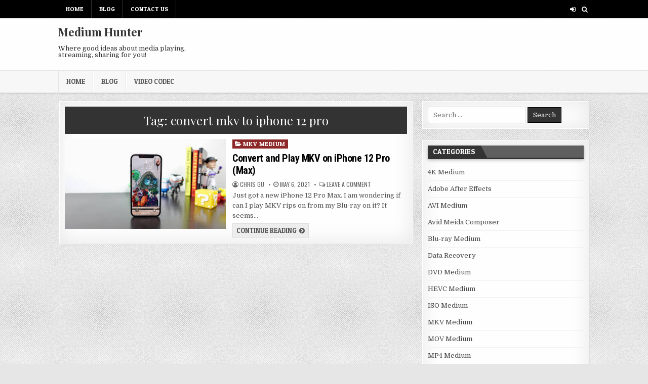

--- FILE ---
content_type: text/html; charset=UTF-8
request_url: https://medium-hunter.com/tag/convert-mkv-to-iphone-12-pro/
body_size: 7084
content:
<!DOCTYPE html>
<html lang="en">
<head>
<meta charset="UTF-8">
<meta name="viewport" content="width=device-width, initial-scale=1, maximum-scale=1">
<link rel="profile" href="https://gmpg.org/xfn/11">
<link rel="pingback" href="https://medium-hunter.com/xmlrpc.php">
<title>convert mkv to iphone 12 pro &#8211; Medium Hunter</title>
<link rel='dns-prefetch' href='//fonts.googleapis.com' />
<link rel='dns-prefetch' href='//s.w.org' />
<link rel="alternate" type="application/rss+xml" title="Medium Hunter &raquo; Feed" href="https://medium-hunter.com/feed/" />
<link rel="alternate" type="application/rss+xml" title="Medium Hunter &raquo; Comments Feed" href="https://medium-hunter.com/comments/feed/" />
<link rel="alternate" type="application/rss+xml" title="Medium Hunter &raquo; convert mkv to iphone 12 pro Tag Feed" href="https://medium-hunter.com/tag/convert-mkv-to-iphone-12-pro/feed/" />
		<script type="text/javascript">
			window._wpemojiSettings = {"baseUrl":"https:\/\/s.w.org\/images\/core\/emoji\/13.0.0\/72x72\/","ext":".png","svgUrl":"https:\/\/s.w.org\/images\/core\/emoji\/13.0.0\/svg\/","svgExt":".svg","source":{"concatemoji":"http:\/\/medium-hunter.com\/wp-includes\/js\/wp-emoji-release.min.js?ver=5.5.15"}};
			!function(e,a,t){var n,r,o,i=a.createElement("canvas"),p=i.getContext&&i.getContext("2d");function s(e,t){var a=String.fromCharCode;p.clearRect(0,0,i.width,i.height),p.fillText(a.apply(this,e),0,0);e=i.toDataURL();return p.clearRect(0,0,i.width,i.height),p.fillText(a.apply(this,t),0,0),e===i.toDataURL()}function c(e){var t=a.createElement("script");t.src=e,t.defer=t.type="text/javascript",a.getElementsByTagName("head")[0].appendChild(t)}for(o=Array("flag","emoji"),t.supports={everything:!0,everythingExceptFlag:!0},r=0;r<o.length;r++)t.supports[o[r]]=function(e){if(!p||!p.fillText)return!1;switch(p.textBaseline="top",p.font="600 32px Arial",e){case"flag":return s([127987,65039,8205,9895,65039],[127987,65039,8203,9895,65039])?!1:!s([55356,56826,55356,56819],[55356,56826,8203,55356,56819])&&!s([55356,57332,56128,56423,56128,56418,56128,56421,56128,56430,56128,56423,56128,56447],[55356,57332,8203,56128,56423,8203,56128,56418,8203,56128,56421,8203,56128,56430,8203,56128,56423,8203,56128,56447]);case"emoji":return!s([55357,56424,8205,55356,57212],[55357,56424,8203,55356,57212])}return!1}(o[r]),t.supports.everything=t.supports.everything&&t.supports[o[r]],"flag"!==o[r]&&(t.supports.everythingExceptFlag=t.supports.everythingExceptFlag&&t.supports[o[r]]);t.supports.everythingExceptFlag=t.supports.everythingExceptFlag&&!t.supports.flag,t.DOMReady=!1,t.readyCallback=function(){t.DOMReady=!0},t.supports.everything||(n=function(){t.readyCallback()},a.addEventListener?(a.addEventListener("DOMContentLoaded",n,!1),e.addEventListener("load",n,!1)):(e.attachEvent("onload",n),a.attachEvent("onreadystatechange",function(){"complete"===a.readyState&&t.readyCallback()})),(n=t.source||{}).concatemoji?c(n.concatemoji):n.wpemoji&&n.twemoji&&(c(n.twemoji),c(n.wpemoji)))}(window,document,window._wpemojiSettings);
		</script>
		<style type="text/css">
img.wp-smiley,
img.emoji {
	display: inline !important;
	border: none !important;
	box-shadow: none !important;
	height: 1em !important;
	width: 1em !important;
	margin: 0 .07em !important;
	vertical-align: -0.1em !important;
	background: none !important;
	padding: 0 !important;
}
</style>
	<link rel='stylesheet' id='wp-block-library-css' href="https://medium-hunter.com/wp-includes/css/dist/block-library/style.min.css?ver=5.5.15" type='text/css' media='all' />
<link rel='stylesheet' id='coblocks-frontend-css' href="https://medium-hunter.com/wp-content/plugins/coblocks/dist/coblocks-style.css?ver=cb804cec39cf5c1f5ba6808500c3d8aa" type='text/css' media='all' />
<link rel='stylesheet' id='flashwp-maincss-css' href="https://medium-hunter.com/wp-content/themes/flashwp/style.css" type='text/css' media='all' />
<link rel='stylesheet' id='font-awesome-css' href="https://medium-hunter.com/wp-content/themes/flashwp/assets/css/font-awesome.min.css" type='text/css' media='all' />
<link rel='stylesheet' id='flashwp-webfont-css'  href='//fonts.googleapis.com/css?family=Playfair+Display:400,400i,700,700i|Domine:400,700|Oswald:400,700|Roboto+Condensed:400,400i,700,700i|Patua+One' type='text/css' media='all' />
<script type='text/javascript' src="https://medium-hunter.com/wp-includes/js/jquery/jquery.js?ver=1.12.4-wp" id='jquery-core-js'></script>
<!--[if lt IE 9]>
<script type='text/javascript' src='http://medium-hunter.com/wp-content/themes/flashwp/assets/js/html5shiv.min.js' id='html5shiv-js'></script>
<![endif]-->
<!--[if lt IE 9]>
<script type='text/javascript' src='http://medium-hunter.com/wp-content/themes/flashwp/assets/js/respond.min.js' id='respond-js'></script>
<![endif]-->
<link rel="https://api.w.org/" href="https://medium-hunter.com/wp-json/" /><link rel="alternate" type="application/json" href="https://medium-hunter.com/wp-json/wp/v2/tags/165" /><link rel="EditURI" type="application/rsd+xml" title="RSD" href="https://medium-hunter.com/xmlrpc.php?rsd" />
<link rel="wlwmanifest" type="application/wlwmanifest+xml" href="https://medium-hunter.com/wp-includes/wlwmanifest.xml" /> 
<meta name="generator" content="WordPress 5.5.15" />
<style type="text/css" id="custom-background-css">
body.custom-background { background-image: url("http://medium-hunter.com/wp-content/themes/flashwp/assets/images/background.png"); background-position: left top; background-size: auto; background-repeat: repeat; background-attachment: fixed; }
</style>
	</head>

<body class="archive tag tag-convert-mkv-to-iphone-12-pro tag-165 custom-background flashwp-animated flashwp-fadein" id="flashwp-site-body" itemscope="itemscope" itemtype="http://schema.org/WebPage">
<a class="skip-link screen-reader-text" href="#flashwp-posts-wrapper">Skip to content</a>

<div class="flashwp-container flashwp-secondary-menu-container clearfix">
<div class="flashwp-secondary-menu-container-inside clearfix">
<nav class="flashwp-nav-secondary" id="flashwp-secondary-navigation" itemscope="itemscope" itemtype="http://schema.org/SiteNavigationElement" role="navigation" aria-label="Secondary Menu">
<div class="flashwp-outer-wrapper">
<button class="flashwp-secondary-responsive-menu-icon" aria-controls="flashwp-menu-secondary-navigation" aria-expanded="false">Menu</button>
<ul id="flashwp-menu-secondary-navigation" class="flashwp-secondary-nav-menu flashwp-menu-secondary"><li ><a href="https://medium-hunter.com/">Home</a></li><li class="page_item page-item-16 current_page_parent"><a href="https://medium-hunter.com/blog/">Blog</a></li><li class="page_item page-item-19"><a href="https://medium-hunter.com/contact/">Contact Us</a></li></ul>
<div class='flashwp-top-social-icons'>
                                                                                                                            <a href="https://medium-hunter.com/wp-login.php?redirect_to=http%3A%2F%2Fmedium-hunter.com%2Fconvert-and-play-mkv-on-iphone-12-pro-max%2F" title="Login / Register" class="flashwp-social-icon-login"><i class="fa fa-sign-in" aria-hidden="true"></i></a>    <a href="#" title="Search" class="flashwp-social-icon-search"><i class="fa fa-search"></i></a></div>

</div>
</nav>
</div>
</div>

<div class="flashwp-container" id="flashwp-header" itemscope="itemscope" itemtype="http://schema.org/WPHeader" role="banner">
<div class="flashwp-head-content clearfix" id="flashwp-head-content">
<div class="flashwp-outer-wrapper">



<div class="flashwp-header-inside clearfix">
<div id="flashwp-logo">
    <div class="site-branding">
                  <p class="flashwp-site-title"><a href="https://medium-hunter.com/" rel="home">Medium Hunter</a></p>
            <p class="flashwp-site-description">Where good ideas about media playing, streaming, sharing for you!</p>
        </div>
</div><!--/#flashwp-logo -->

<div id="flashwp-header-banner">
</div><!--/#flashwp-header-banner -->
</div>


</div>
</div><!--/#flashwp-head-content -->
</div><!--/#flashwp-header -->

<div class="flashwp-container flashwp-primary-menu-container clearfix">
<div class="flashwp-primary-menu-container-inside clearfix">
<nav class="flashwp-nav-primary" id="flashwp-primary-navigation" itemscope="itemscope" itemtype="http://schema.org/SiteNavigationElement" role="navigation" aria-label="Primary Menu">
<div class="flashwp-outer-wrapper">
<button class="flashwp-primary-responsive-menu-icon" aria-controls="flashwp-menu-primary-navigation" aria-expanded="false">Menu</button>
<ul id="flashwp-menu-primary-navigation" class="flashwp-primary-nav-menu flashwp-menu-primary"><li id="menu-item-40" class="menu-item menu-item-type-post_type menu-item-object-page menu-item-home menu-item-40"><a href="https://medium-hunter.com/">Home</a></li>
<li id="menu-item-41" class="menu-item menu-item-type-post_type menu-item-object-page current_page_parent menu-item-41"><a href="https://medium-hunter.com/blog/">Blog</a></li>
<li id="menu-item-123" class="menu-item menu-item-type-post_type menu-item-object-post menu-item-123"><a href="https://medium-hunter.com/how-does-a-video-codec-work/">Video Codec</a></li>
</ul></div>
</nav>
</div>
</div>


<div id="flashwp-search-overlay-wrap" class="flashwp-search-overlay">
  <button class="flashwp-search-closebtn" aria-label="Close Search" title="Close Search">&#xD7;</button>
  <div class="flashwp-search-overlay-content">
    
<form role="search" method="get" class="flashwp-search-form" action="https://medium-hunter.com/">
<label>
    <span class="screen-reader-text">Search for:</span>
    <input type="search" class="flashwp-search-field" placeholder="Search &hellip;" value="" name="s" />
</label>
<input type="submit" class="flashwp-search-submit" value="Search" />
</form>  </div>
</div>

<div class="flashwp-outer-wrapper">


</div>

<div class="flashwp-outer-wrapper">

<div class="flashwp-container clearfix" id="flashwp-wrapper">
<div class="flashwp-content-wrapper clearfix" id="flashwp-content-wrapper">
<div class="flashwp-main-wrapper clearfix" id="flashwp-main-wrapper" itemscope="itemscope" itemtype="http://schema.org/Blog" role="main">
<div class="theiaStickySidebar">
<div class="flashwp-main-wrapper-inside clearfix">






<div class="flashwp-posts-wrapper" id="flashwp-posts-wrapper">

<div class="flashwp-posts flashwp-box">
<div class="flashwp-box-inside">

<header class="page-header">
<div class="page-header-inside">
<h1 class="page-title">Tag: <span>convert mkv to iphone 12 pro</span></h1></div>
</header>

<div class="flashwp-posts-content">


    <div class="flashwp-posts-container">
        
        
<div id="post-272" class="flashwp-fp04-post">

            <div class="flashwp-fp04-post-thumbnail">
        <a href="https://medium-hunter.com/convert-and-play-mkv-on-iphone-12-pro-max/" title="Permanent Link to Convert and Play MKV on iPhone 12 Pro (Max)"><img width="299" height="168" src="https://medium-hunter.com/wp-content/uploads/2021/04/play-mkv-on-iphone-12.jpg" class="flashwp-fp04-post-thumbnail-img wp-post-image" alt="" loading="lazy" /></a>
    </div>
        
    <div class="flashwp-fp04-post-details">    
    <div class="flashwp-fp04-post-categories"><span class="screen-reader-text">Posted in </span><a href="https://medium-hunter.com/category/mkv-medium/" rel="category tag">MKV Medium</a></div>
    <h3 class="flashwp-fp04-post-title"><a href="https://medium-hunter.com/convert-and-play-mkv-on-iphone-12-pro-max/" rel="bookmark">Convert and Play MKV on iPhone 12 Pro (Max)</a></h3>
            <div class="flashwp-fp04-post-footer">
    <span class="flashwp-fp04-post-author flashwp-fp04-post-meta"><i class="fa fa-user-circle-o"></i>&nbsp;<a href="https://medium-hunter.com/author/admin/"><span class="screen-reader-text">Author: </span>Chris Gu</a></span>    <span class="flashwp-fp04-post-date flashwp-fp04-post-meta"><i class="fa fa-clock-o"></i>&nbsp;<span class="screen-reader-text">Published Date: </span>May 6, 2021</span>        <span class="flashwp-fp04-post-comment flashwp-fp04-post-meta"><i class="fa fa-comments-o"></i>&nbsp;<a href="https://medium-hunter.com/convert-and-play-mkv-on-iphone-12-pro-max/#respond">Leave a Comment<span class="screen-reader-text"> on Convert and Play MKV on iPhone 12 Pro (Max)</span></a></span>
        </div>
    
    <div class="flashwp-fp04-post-snippet"><p>Just got a new iPhone 12 Pro Max. I am wondering if can I play MKV rips on from my Blu-ray on it? It seems&#8230;</p>
</div>
    <div class='flashwp-fp04-post-read-more'><a href="https://medium-hunter.com/convert-and-play-mkv-on-iphone-12-pro-max/"><span class="flashwp-read-more-text">Continue Reading<span class="screen-reader-text"> Convert and Play MKV on iPhone 12 Pro (Max)</span></span></span></a></div>
        </div>
</div>
        </div>
    <div class="clear"></div>

    

</div>

</div>
</div>

</div><!--/#flashwp-posts-wrapper -->





</div>
</div>
</div><!-- /#flashwp-main-wrapper -->


<div class="flashwp-sidebar-one-wrapper flashwp-sidebar-widget-areas clearfix" id="flashwp-sidebar-one-wrapper" itemscope="itemscope" itemtype="http://schema.org/WPSideBar" role="complementary">
<div class="theiaStickySidebar">
<div class="flashwp-sidebar-one-wrapper-inside clearfix">


<div id="search-3" class="flashwp-side-widget widget flashwp-box widget_search"><div class="flashwp-box-inside">
<form role="search" method="get" class="flashwp-search-form" action="https://medium-hunter.com/">
<label>
    <span class="screen-reader-text">Search for:</span>
    <input type="search" class="flashwp-search-field" placeholder="Search &hellip;" value="" name="s" />
</label>
<input type="submit" class="flashwp-search-submit" value="Search" />
</form></div></div><div id="categories-3" class="flashwp-side-widget widget flashwp-box widget_categories"><div class="flashwp-box-inside"><h2 class="flashwp-widget-title"><span>Categories</span></h2>
			<ul>
					<li class="cat-item cat-item-40"><a href="https://medium-hunter.com/category/4k-medium/">4K Medium</a>
</li>
	<li class="cat-item cat-item-693"><a href="https://medium-hunter.com/category/adobe-after-effects/">Adobe After Effects</a>
</li>
	<li class="cat-item cat-item-260"><a href="https://medium-hunter.com/category/avi-medium/">AVI Medium</a>
</li>
	<li class="cat-item cat-item-519"><a href="https://medium-hunter.com/category/avid-meida-composer/">Avid Meida Composer</a>
</li>
	<li class="cat-item cat-item-114"><a href="https://medium-hunter.com/category/blu-ray-medium/">Blu-ray Medium</a>
</li>
	<li class="cat-item cat-item-744"><a href="https://medium-hunter.com/category/data-recovery/">Data Recovery</a>
</li>
	<li class="cat-item cat-item-16"><a href="https://medium-hunter.com/category/dvd-medium/">DVD Medium</a>
</li>
	<li class="cat-item cat-item-75"><a href="https://medium-hunter.com/category/hevc/">HEVC Medium</a>
</li>
	<li class="cat-item cat-item-140"><a href="https://medium-hunter.com/category/iso-medium/">ISO Medium</a>
</li>
	<li class="cat-item cat-item-15"><a href="https://medium-hunter.com/category/mkv-medium/">MKV Medium</a>
</li>
	<li class="cat-item cat-item-298"><a href="https://medium-hunter.com/category/mov-medium/">MOV Medium</a>
</li>
	<li class="cat-item cat-item-65"><a href="https://medium-hunter.com/category/mp4-medium/">MP4 Medium</a>
</li>
	<li class="cat-item cat-item-489"><a href="https://medium-hunter.com/category/mpg/">MPG</a>
</li>
	<li class="cat-item cat-item-666"><a href="https://medium-hunter.com/category/mts-medium/">MTS Medium</a>
</li>
	<li class="cat-item cat-item-34"><a href="https://medium-hunter.com/category/review/">Review</a>
</li>
	<li class="cat-item cat-item-26"><a href="https://medium-hunter.com/category/software/">Software</a>
<ul class='children'>
	<li class="cat-item cat-item-168"><a href="https://medium-hunter.com/category/software/adobe-premiere-elements/">Adobe Premiere Elements</a>
</li>
	<li class="cat-item cat-item-64"><a href="https://medium-hunter.com/category/software/adobe-premiere-pro/">Adobe Premiere Pro</a>
</li>
	<li class="cat-item cat-item-359"><a href="https://medium-hunter.com/category/software/davinci-resolve/">Davinci Resolve</a>
</li>
	<li class="cat-item cat-item-100"><a href="https://medium-hunter.com/category/software/final-cut-pro/">Final Cut Pro</a>
</li>
	<li class="cat-item cat-item-27"><a href="https://medium-hunter.com/category/software/handbrake/">Handbrake</a>
</li>
	<li class="cat-item cat-item-299"><a href="https://medium-hunter.com/category/software/imovie/">iMovie</a>
</li>
	<li class="cat-item cat-item-56"><a href="https://medium-hunter.com/category/software/makemkv/">MakeMKV</a>
</li>
	<li class="cat-item cat-item-283"><a href="https://medium-hunter.com/category/software/sony-vegas/">Sony Vegas</a>
</li>
	<li class="cat-item cat-item-156"><a href="https://medium-hunter.com/category/software/vlc-media-player/">VLC Media Player</a>
</li>
</ul>
</li>
	<li class="cat-item cat-item-22"><a href="https://medium-hunter.com/category/source/">Source</a>
</li>
	<li class="cat-item cat-item-70"><a href="https://medium-hunter.com/category/ts-medium/">TS Medium</a>
</li>
	<li class="cat-item cat-item-83"><a href="https://medium-hunter.com/category/vob-medium/">VOB Medium</a>
</li>
	<li class="cat-item cat-item-435"><a href="https://medium-hunter.com/category/webm/">WEBM</a>
</li>
	<li class="cat-item cat-item-718"><a href="https://medium-hunter.com/category/windows-media-player/">Windows Media Player</a>
</li>
	<li class="cat-item cat-item-388"><a href="https://medium-hunter.com/category/wmv-medium/">WMV Medium</a>
</li>
			</ul>

			</div></div>
		<div id="recent-posts-2" class="flashwp-side-widget widget flashwp-box widget_recent_entries"><div class="flashwp-box-inside">
		<h2 class="flashwp-widget-title"><span>Recent Posts</span></h2>
		<ul>
											<li>
					<a href="https://medium-hunter.com/native-import-webm-file-to-vegas-pro/">How Can I Native Import WebM File to Vegas Pro</a>
									</li>
											<li>
					<a href="https://medium-hunter.com/how-to-extract-subtitles-from-a-blu-ray-as-srt-file/">How to Extract Subtitles from A Blu-ray as SRT File</a>
									</li>
											<li>
					<a href="https://medium-hunter.com/digitize-and-save-dvds-to-onedrive/">How to Digitize and Save DVDs to OneDrive for Streaming</a>
									</li>
											<li>
					<a href="https://medium-hunter.com/upload-blu-ray-to-cloud-with-best-quality/">Rip and Upload Blu-ray to Cloud with Best Quality</a>
									</li>
											<li>
					<a href="https://medium-hunter.com/convert-and-import-iso-to-itunes/">How to Convert and Import ISO to iTunes</a>
									</li>
					</ul>

		</div></div><div id="tag_cloud-3" class="flashwp-side-widget widget flashwp-box widget_tag_cloud"><div class="flashwp-box-inside"><h2 class="flashwp-widget-title"><span>Tags</span></h2><div class="tagcloud"><a href="https://medium-hunter.com/tag/adobe-media-encoder-not-installed/" class="tag-cloud-link tag-link-150 tag-link-position-1" style="font-size: 15.636363636364pt;" aria-label="Adobe Media Encoder Not Installed (3 items)">Adobe Media Encoder Not Installed</a>
<a href="https://medium-hunter.com/tag/best-mkv-to-mp4-converter/" class="tag-cloud-link tag-link-149 tag-link-position-2" style="font-size: 12.581818181818pt;" aria-label="best mkv to mp4 converter (2 items)">best mkv to mp4 converter</a>
<a href="https://medium-hunter.com/tag/best-video-format-for-plex/" class="tag-cloud-link tag-link-82 tag-link-position-3" style="font-size: 12.581818181818pt;" aria-label="best video format for plex (2 items)">best video format for plex</a>
<a href="https://medium-hunter.com/tag/blu-ray-to-mp4/" class="tag-cloud-link tag-link-115 tag-link-position-4" style="font-size: 12.581818181818pt;" aria-label="blu-ray to mp4 (2 items)">blu-ray to mp4</a>
<a href="https://medium-hunter.com/tag/convert-blu-ray-to-mp4/" class="tag-cloud-link tag-link-141 tag-link-position-5" style="font-size: 12.581818181818pt;" aria-label="convert blu-ray to mp4 (2 items)">convert blu-ray to mp4</a>
<a href="https://medium-hunter.com/tag/convert-dvd-to-hevc/" class="tag-cloud-link tag-link-94 tag-link-position-6" style="font-size: 12.581818181818pt;" aria-label="convert dvd to hevc (2 items)">convert dvd to hevc</a>
<a href="https://medium-hunter.com/tag/convert-dvd-to-iphone/" class="tag-cloud-link tag-link-53 tag-link-position-7" style="font-size: 12.581818181818pt;" aria-label="convert dvd to iphone (2 items)">convert dvd to iphone</a>
<a href="https://medium-hunter.com/tag/convert-dvd-to-mov-mac/" class="tag-cloud-link tag-link-348 tag-link-position-8" style="font-size: 12.581818181818pt;" aria-label="convert dvd to mov mac (2 items)">convert dvd to mov mac</a>
<a href="https://medium-hunter.com/tag/convert-dvd-to-mp4/" class="tag-cloud-link tag-link-6 tag-link-position-9" style="font-size: 15.636363636364pt;" aria-label="convert dvd to mp4 (3 items)">convert dvd to mp4</a>
<a href="https://medium-hunter.com/tag/convert-h-265-to-h-264/" class="tag-cloud-link tag-link-192 tag-link-position-10" style="font-size: 15.636363636364pt;" aria-label="convert h.265 to h.264 (3 items)">convert h.265 to h.264</a>
<a href="https://medium-hunter.com/tag/convert-iso-to-h-265/" class="tag-cloud-link tag-link-133 tag-link-position-11" style="font-size: 12.581818181818pt;" aria-label="convert iso to h.265 (2 items)">convert iso to h.265</a>
<a href="https://medium-hunter.com/tag/convert-iso-to-hevc/" class="tag-cloud-link tag-link-132 tag-link-position-12" style="font-size: 12.581818181818pt;" aria-label="convert iso to hevc (2 items)">convert iso to hevc</a>
<a href="https://medium-hunter.com/tag/convert-iso-to-mp4/" class="tag-cloud-link tag-link-49 tag-link-position-13" style="font-size: 18.181818181818pt;" aria-label="convert iso to mp4 (4 items)">convert iso to mp4</a>
<a href="https://medium-hunter.com/tag/convert-mkv-to-dnxhd/" class="tag-cloud-link tag-link-473 tag-link-position-14" style="font-size: 12.581818181818pt;" aria-label="convert mkv to dnxhd (2 items)">convert mkv to dnxhd</a>
<a href="https://medium-hunter.com/tag/convert-mkv-to-mp4/" class="tag-cloud-link tag-link-87 tag-link-position-15" style="font-size: 15.636363636364pt;" aria-label="convert mkv to mp4 (3 items)">convert mkv to mp4</a>
<a href="https://medium-hunter.com/tag/convert-mkv-to-prores/" class="tag-cloud-link tag-link-373 tag-link-position-16" style="font-size: 12.581818181818pt;" aria-label="convert mkv to prores (2 items)">convert mkv to prores</a>
<a href="https://medium-hunter.com/tag/data-recovery-software/" class="tag-cloud-link tag-link-748 tag-link-position-17" style="font-size: 20.218181818182pt;" aria-label="data recovery software (5 items)">data recovery software</a>
<a href="https://medium-hunter.com/tag/digitize-dvd/" class="tag-cloud-link tag-link-587 tag-link-position-18" style="font-size: 12.581818181818pt;" aria-label="digitize dvd (2 items)">digitize dvd</a>
<a href="https://medium-hunter.com/tag/dvd-to-mp4-connverter/" class="tag-cloud-link tag-link-8 tag-link-position-19" style="font-size: 8pt;" aria-label="dvd to mp4 connverter (1 item)">dvd to mp4 connverter</a>
<a href="https://medium-hunter.com/tag/edit-mov-in-premiere-pro/" class="tag-cloud-link tag-link-234 tag-link-position-20" style="font-size: 12.581818181818pt;" aria-label="edit mov in premiere pro (2 items)">edit mov in premiere pro</a>
<a href="https://medium-hunter.com/tag/free-dvd-ripper/" class="tag-cloud-link tag-link-37 tag-link-position-21" style="font-size: 12.581818181818pt;" aria-label="free dvd ripper (2 items)">free dvd ripper</a>
<a href="https://medium-hunter.com/tag/h-265/" class="tag-cloud-link tag-link-24 tag-link-position-22" style="font-size: 12.581818181818pt;" aria-label="H.265 (2 items)">H.265</a>
<a href="https://medium-hunter.com/tag/h-265-converter/" class="tag-cloud-link tag-link-145 tag-link-position-23" style="font-size: 12.581818181818pt;" aria-label="h.265 converter (2 items)">h.265 converter</a>
<a href="https://medium-hunter.com/tag/handbrake/" class="tag-cloud-link tag-link-18 tag-link-position-24" style="font-size: 12.581818181818pt;" aria-label="handbrake (2 items)">handbrake</a>
<a href="https://medium-hunter.com/tag/handbrake-alternative/" class="tag-cloud-link tag-link-21 tag-link-position-25" style="font-size: 22pt;" aria-label="handbrake alternative (6 items)">handbrake alternative</a>
<a href="https://medium-hunter.com/tag/handbrake-convert-blu-ray-to-mp4/" class="tag-cloud-link tag-link-116 tag-link-position-26" style="font-size: 12.581818181818pt;" aria-label="handbrake convert blu-ray to mp4 (2 items)">handbrake convert blu-ray to mp4</a>
<a href="https://medium-hunter.com/tag/handbrake-not-rip-dvd/" class="tag-cloud-link tag-link-20 tag-link-position-27" style="font-size: 12.581818181818pt;" aria-label="handbrake not rip dvd (2 items)">handbrake not rip dvd</a>
<a href="https://medium-hunter.com/tag/hevc-to-prores/" class="tag-cloud-link tag-link-241 tag-link-position-28" style="font-size: 12.581818181818pt;" aria-label="hevc to prores (2 items)">hevc to prores</a>
<a href="https://medium-hunter.com/tag/import-mov-to-imovie/" class="tag-cloud-link tag-link-302 tag-link-position-29" style="font-size: 12.581818181818pt;" aria-label="import mov to imovie (2 items)">import mov to imovie</a>
<a href="https://medium-hunter.com/tag/iso-to-mkv/" class="tag-cloud-link tag-link-110 tag-link-position-30" style="font-size: 12.581818181818pt;" aria-label="iso to mkv (2 items)">iso to mkv</a>
<a href="https://medium-hunter.com/tag/makemkv-alternative/" class="tag-cloud-link tag-link-57 tag-link-position-31" style="font-size: 12.581818181818pt;" aria-label="makemkv alternative (2 items)">makemkv alternative</a>
<a href="https://medium-hunter.com/tag/mkv-to-premiere-pro/" class="tag-cloud-link tag-link-11 tag-link-position-32" style="font-size: 8pt;" aria-label="mkv to premiere pro (1 item)">mkv to premiere pro</a>
<a href="https://medium-hunter.com/tag/play-mp4-on-mac/" class="tag-cloud-link tag-link-129 tag-link-position-33" style="font-size: 12.581818181818pt;" aria-label="play mp4 on mac (2 items)">play mp4 on mac</a>
<a href="https://medium-hunter.com/tag/recover-files-from-flash-drive/" class="tag-cloud-link tag-link-758 tag-link-position-34" style="font-size: 12.581818181818pt;" aria-label="recover files from flash drive (2 items)">recover files from flash drive</a>
<a href="https://medium-hunter.com/tag/rip-anime-dvd-to-mp4/" class="tag-cloud-link tag-link-190 tag-link-position-35" style="font-size: 12.581818181818pt;" aria-label="rip anime dvd to mp4 (2 items)">rip anime dvd to mp4</a>
<a href="https://medium-hunter.com/tag/rip-blu-ray-to-mkv/" class="tag-cloud-link tag-link-579 tag-link-position-36" style="font-size: 12.581818181818pt;" aria-label="rip blu-ray to mkv (2 items)">rip blu-ray to mkv</a>
<a href="https://medium-hunter.com/tag/rip-blu-ray-with-makemkv/" class="tag-cloud-link tag-link-60 tag-link-position-37" style="font-size: 15.636363636364pt;" aria-label="rip blu-ray with makemkv (3 items)">rip blu-ray with makemkv</a>
<a href="https://medium-hunter.com/tag/rip-blu-ray-to-synology-nas/" class="tag-cloud-link tag-link-567 tag-link-position-38" style="font-size: 12.581818181818pt;" aria-label="rip blu ray to synology nas (2 items)">rip blu ray to synology nas</a>
<a href="https://medium-hunter.com/tag/rip-disney-dvd/" class="tag-cloud-link tag-link-413 tag-link-position-39" style="font-size: 12.581818181818pt;" aria-label="rip disney dvd (2 items)">rip disney dvd</a>
<a href="https://medium-hunter.com/tag/rip-dvd-to-mkv-with-subtitles/" class="tag-cloud-link tag-link-108 tag-link-position-40" style="font-size: 12.581818181818pt;" aria-label="rip dvd to mkv with subtitles (2 items)">rip dvd to mkv with subtitles</a>
<a href="https://medium-hunter.com/tag/rip-dvd-with-forced-subtitles/" class="tag-cloud-link tag-link-441 tag-link-position-41" style="font-size: 12.581818181818pt;" aria-label="rip dvd with forced subtitles (2 items)">rip dvd with forced subtitles</a>
<a href="https://medium-hunter.com/tag/rip-dvd-with-handbrake/" class="tag-cloud-link tag-link-33 tag-link-position-42" style="font-size: 18.181818181818pt;" aria-label="rip dvd with handbrake (4 items)">rip dvd with handbrake</a>
<a href="https://medium-hunter.com/tag/rip-dvd-with-subtitles/" class="tag-cloud-link tag-link-106 tag-link-position-43" style="font-size: 15.636363636364pt;" aria-label="rip dvd with subtitles (3 items)">rip dvd with subtitles</a>
<a href="https://medium-hunter.com/tag/vlc/" class="tag-cloud-link tag-link-5 tag-link-position-44" style="font-size: 8pt;" aria-label="vlc (1 item)">vlc</a>
<a href="https://medium-hunter.com/tag/vlc-rip-dvd/" class="tag-cloud-link tag-link-7 tag-link-position-45" style="font-size: 8pt;" aria-label="vlc rip dvd (1 item)">vlc rip dvd</a></div>
</div></div><div id="calendar-3" class="flashwp-side-widget widget flashwp-box widget_calendar"><div class="flashwp-box-inside"><div id="calendar_wrap" class="calendar_wrap"><table id="wp-calendar" class="wp-calendar-table">
	<caption>January 2026</caption>
	<thead>
	<tr>
		<th scope="col" title="Monday">M</th>
		<th scope="col" title="Tuesday">T</th>
		<th scope="col" title="Wednesday">W</th>
		<th scope="col" title="Thursday">T</th>
		<th scope="col" title="Friday">F</th>
		<th scope="col" title="Saturday">S</th>
		<th scope="col" title="Sunday">S</th>
	</tr>
	</thead>
	<tbody>
	<tr>
		<td colspan="3" class="pad">&nbsp;</td><td>1</td><td>2</td><td>3</td><td>4</td>
	</tr>
	<tr>
		<td>5</td><td>6</td><td>7</td><td>8</td><td>9</td><td>10</td><td>11</td>
	</tr>
	<tr>
		<td>12</td><td>13</td><td>14</td><td>15</td><td>16</td><td>17</td><td>18</td>
	</tr>
	<tr>
		<td>19</td><td>20</td><td>21</td><td id="today">22</td><td>23</td><td>24</td><td>25</td>
	</tr>
	<tr>
		<td>26</td><td>27</td><td>28</td><td>29</td><td>30</td><td>31</td>
		<td class="pad" colspan="1">&nbsp;</td>
	</tr>
	</tbody>
	</table><nav aria-label="Previous and next months" class="wp-calendar-nav">
		<span class="wp-calendar-nav-prev"><a href="https://medium-hunter.com/2023/07/">&laquo; Jul</a></span>
		<span class="pad">&nbsp;</span>
		<span class="wp-calendar-nav-next">&nbsp;</span>
	</nav></div></div></div>

</div>
</div>
</div><!-- /#flashwp-sidebar-one-wrapper-->

</div>

</div><!--/#flashwp-content-wrapper -->
</div><!--/#flashwp-wrapper -->




<div class='clearfix' id='flashwp-footer'>
<div class='flashwp-foot-wrap flashwp-container'>
<div class="flashwp-outer-wrapper">

  <p class='flashwp-copyright'>Copyright &copy; 2026 Medium Hunter</p>
<p class='flashwp-credit'><a href="https://themesdna.com/">Design by ThemesDNA.com</a></p>

</div>
</div>
</div><!--/#flashwp-footer -->

<button class="flashwp-scroll-top" title="Scroll to Top"><span class="fa fa-arrow-up" aria-hidden="true"></span><span class="screen-reader-text"></span></button>

<script type='text/javascript' src="https://medium-hunter.com/wp-content/plugins/coblocks/dist/js/coblocks-animation.js?ver=2.5.2" id='coblocks-animation-js'></script>
<script type='text/javascript' src="https://medium-hunter.com/wp-content/plugins/coblocks/dist/js/coblocks-lightbox.js?ver=2.5.2" id='coblocks-lightbox-js'></script>
<script type='text/javascript' src="https://medium-hunter.com/wp-content/themes/flashwp/assets/js/jquery.fitvids.min.js" id='fitvids-js'></script>
<script type='text/javascript' src="https://medium-hunter.com/wp-content/themes/flashwp/assets/js/ResizeSensor.min.js" id='ResizeSensor-js'></script>
<script type='text/javascript' src="https://medium-hunter.com/wp-content/themes/flashwp/assets/js/theia-sticky-sidebar.min.js" id='theia-sticky-sidebar-js'></script>
<script type='text/javascript' src="https://medium-hunter.com/wp-content/themes/flashwp/assets/js/navigation.js" id='flashwp-navigation-js'></script>
<script type='text/javascript' src="https://medium-hunter.com/wp-content/themes/flashwp/assets/js/skip-link-focus-fix.js" id='flashwp-skip-link-focus-fix-js'></script>
<script type='text/javascript' id='flashwp-customjs-js-extra'>
/* <![CDATA[ */
var flashwp_ajax_object = {"ajaxurl":"http:\/\/medium-hunter.com\/wp-admin\/admin-ajax.php","primary_menu_active":"1","secondary_menu_active":"1","sticky_menu":"1","sticky_menu_mobile":"","sticky_sidebar":"1","slider":""};
/* ]]> */
</script>
<script type='text/javascript' src="https://medium-hunter.com/wp-content/themes/flashwp/assets/js/custom.js" id='flashwp-customjs-js'></script>
<script type='text/javascript' src="https://medium-hunter.com/wp-includes/js/wp-embed.min.js?ver=5.5.15" id='wp-embed-js'></script>
<script defer src="https://static.cloudflareinsights.com/beacon.min.js/vcd15cbe7772f49c399c6a5babf22c1241717689176015" integrity="sha512-ZpsOmlRQV6y907TI0dKBHq9Md29nnaEIPlkf84rnaERnq6zvWvPUqr2ft8M1aS28oN72PdrCzSjY4U6VaAw1EQ==" data-cf-beacon='{"version":"2024.11.0","token":"fde5db3c4acb4aa5bd943b94fd341bd2","r":1,"server_timing":{"name":{"cfCacheStatus":true,"cfEdge":true,"cfExtPri":true,"cfL4":true,"cfOrigin":true,"cfSpeedBrain":true},"location_startswith":null}}' crossorigin="anonymous"></script>
</body>
</html>